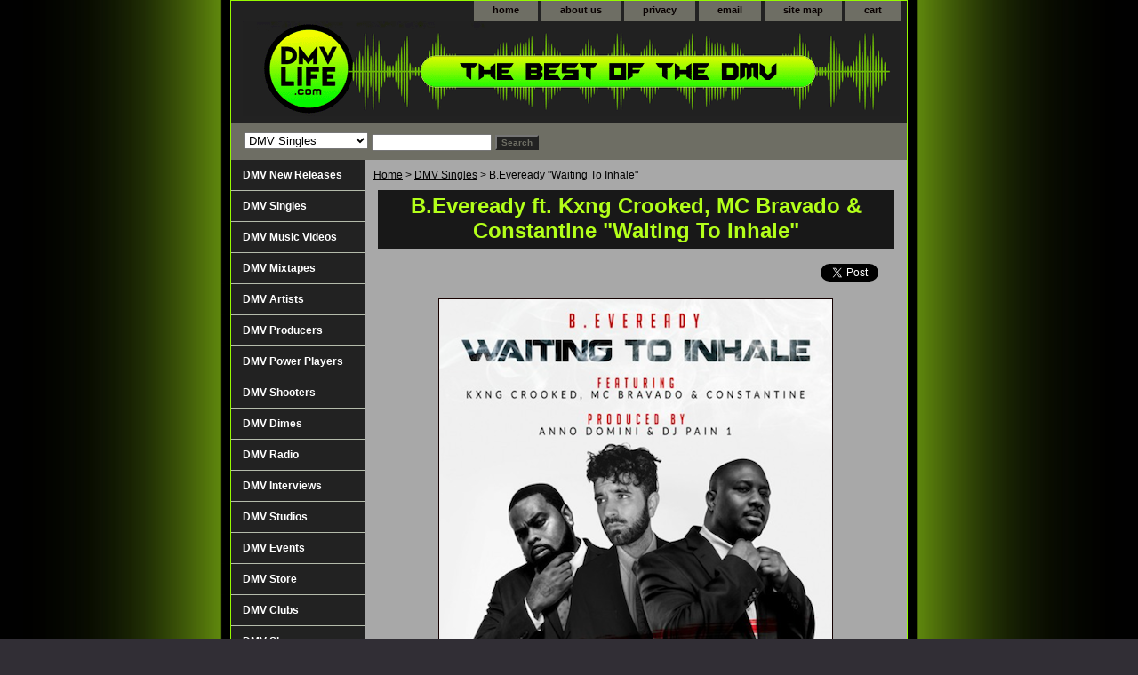

--- FILE ---
content_type: text/html
request_url: https://dmvlife.com/bftkxcrmcbrc.html
body_size: 7679
content:
<!DOCTYPE html PUBLIC "-//W3C//DTD XHTML 1.0 Strict//EN" "http://www.w3.org/TR/xhtml1/DTD/xhtml1-strict.dtd"><html><head><title>B.Eveready "Waiting To Inhale"</title><link rel="stylesheet" type="text/css" href="css-base.css" /><link rel="stylesheet" type="text/css" href="css-element.css" /><link rel="stylesheet" type="text/css" href="css-contents.css" /><link rel="stylesheet" type="text/css" href="css-edits.css" /><link rel="stylesheet" href="black-background-2019.css" type="text/css"/><link rel="shortcut icon" href="https://i.imgur.com/4EGoRnI.png">
 <link rel="icon" type="image/png" href="https://s.turbifycdn.com/aah/yhst-63523798512438/newitem-5518.jpg">
<meta name="viewport" content="width=device-width,
                               maximum-scale=1.0" />
<meta property="og:image" content="https://s.turbifycdn.com/aah/yhst-63523798512438/logo-new-dmv-life-square-270-9.gif" /><meta property="og:description" content="The Best in the DMV (DC, Maryland, Virginia) are on DMVLIFE.com!" />  <link rel="icon" type="image/png" href="https://i.imgur.com/SwrUkLQ.png"><script>
  window.fbAsyncInit = function() {
    FB.init({
      appId      : '1686867174927412',
      xfbml      : true,
      version    : 'v2.7'
    });
  };

  (function(d, s, id){
     var js, fjs = d.getElementsByTagName(s)[0];
     if (d.getElementById(id)) {return;}
     js = d.createElement(s); js.id = id;
     js.src = "https://connect.facebook.net/en_US/sdk.js#xfbml=1&version=v3.2&appId=1686867174927412&autoLogAppEvents=1';
     fjs.parentNode.insertBefore(js, fjs);
   }(document, 'script', 'facebook-jssdk'));
</script>
<script async defer crossorigin="anonymous" src="https://connect.facebook.net/en_US/sdk.js#xfbml=1&version=v18.0&appId=1686867174927412" nonce="vlLareFJ"></script></head><body class="vertical" id="itemtype"><script type="text/javascript" id="yfc_loader" src="https://turbifycdn.com/store/migration/loader-min-1.0.34.js?q=yhst-63523798512438&ts=1742841670&p=1&h=order.store.turbify.net"></script> <div id="ys_superbar">
	   <div id="ys_cpers">
		<div id="yscp_welcome_msg"></div>
		<div id="yscp_signin_link"></div>
		<div id="yscp_myaccount_link"></div>
		<div id="yscp_signout_link"></div>
	   </div>
	   <div id="yfc_mini"></div>
	   <div class="ys_clear"></div>
	</div>
      <div id="container"><div id="header"><ul id="nav-general"><li><a href="index.html">home</a></li><li><a href="info.html">about us</a></li><li><a href="privacypolicy.html">privacy</a></li><li><a href="mailto:info@dmvlife.com">email</a></li><li><a href="ind.html">site map</a></li><li><a href="https://order.store.turbify.net/yhst-63523798512438/cgi-bin/wg-order?yhst-63523798512438">cart</a></li></ul><br class="clear" /><h3 id="brandmark"><a href="index.html" title="DMVLIFE.com"><img src="https://s.turbifycdn.com/aah/yhst-63523798512438/dmv-music-videos-88.jpg" width="739" height="107" border="0" hspace="0" vspace="0" alt="DMVLIFE.com" /></a></h3></div><form id="searcharea" name="searcharea" action="nsearch.html" method="GET"><fieldset><select name="section"><option value="">All Categories</option><option value="dmvsingles" selected="selected" >DMV Singles </option><option value="dmvvideos">DMV Music Videos </option><option value="dmvmixtapes">DMV Mixtapes </option><option value="dmvartists">DMV Artists </option><option value="dmvproducers">DMV Producers </option><option value="dmvpowerplayas">DMV Power Players </option><option value="dmvshooters">DMV Shooters </option><option value="dmvdimes">DMV Dimes </option><option value="dmvradio">DMV Radio </option><option value="dmvinterviews">DMV Interviews </option><option value="dmvstudios">DMV Studios </option><option value="upcomingevents">DMV Events </option><option value="dmvstore">DMV Store </option><option value="dmvnews">DMV New Releases </option><option value="dmvclubs">DMV Clubs </option><option value="information">Information </option></select><label for="query" class="labelfield"><input type="text" id="query" name="query" placeholder="" ></label><label for="searchsubmit" class="buttonlabel"><input type="submit" id="searchsubmit" class="ys_primary" value="Search" name="searchsubmit"><input type="hidden" value="yhst-63523798512438" name="vwcatalog"></label></fieldset></form>   <script type="text/javascript"> 
                    var isSafari = !!navigator.userAgent.match(/Version\/[\d\.]+.*Safari/); 
                    var isIOS = !!navigator.platform && /iPad|iPhone|iPod/.test(navigator.platform); 
                    if (isSafari && isIOS) { 
                        document.forms["searcharea"].onsubmit = function (searchAreaForm) { 
                            var elementsList = this.elements, queryString = '', url = '', action = this.action; 
                            for(var i = 0; i < elementsList.length; i++) { 
                                if (elementsList[i].name) { 
                                    if (queryString) { 
                                        queryString = queryString + "&" +  elementsList[i].name + "=" + encodeURIComponent(elementsList[i].value); 
                                    } else { 
                                        queryString = elementsList[i].name + "=" + encodeURIComponent(elementsList[i].value); 
                                    } 
                                } 
                            } 
                            if (action.indexOf("?") == -1) { 
                                action = action + "?"; 
                            } 
                            url = action + queryString; 
                            window.location.href = url; 
                            return false; 
                        } 
                    } 
                </script> 
        <div id="bodyshell"><div id="bodycontent"><div class="breadcrumbs"><a href="index.html">Home</a> &gt; <a href="dmvsingles.html">DMV Singles</a> &gt; B.Eveready "Waiting To Inhale"</div><div id="contentarea"><div class="ys_promocategory" id="ys_promocategory" catid="bftkxcrmcbrc" categoryflag="1"></div><div><h1 class="contenttitle-center" id="item-contenttitle">B.Eveready ft. Kxng Crooked, MC Bravado & Constantine "Waiting To Inhale"</h1><div id="itemarea"><div class="itemform"><form method="POST" action="https://order.store.turbify.net/yhst-63523798512438/cgi-bin/wg-order?yhst-63523798512438+bftkxcrmcbrc"><div class="itemFormName">B.Eveready "Waiting To Inhale"</div><div class="code">Item# <em>newitem535874069</em></div><input type="hidden" name=".autodone" value="https://dmvlife.com/bftkxcrmcbrc.html" /></form></div><div style="clear:both"></div></div><div id="caption"><h2 id="itempage-captiontitle"></h2><div><center><table><table width=550><tr><td><div align="left"><div id="fb-root"></div><script src="http://connect.facebook.net/en_US/all.js#appId=1686867174927412&amp;xfbml=1"></script><div class="fb-share-button" data-href="" data-layout="button"></div><td><div align="right"><a href="https://twitter.com/share?ref_src=twsrc%5Etfw" class="twitter-share-button" data-via="DMVLIFE1" data-hashtags="DMVLIFE" data-lang="en" data-show-count="false">Tweet</a><script async src="https://platform.twitter.com/widgets.js" charset="utf-8"></script></td></tr></table><br><img src=https://i.imgur.com/hF19jmY.png><br><iframe width="100%" height="166" scrolling="no" frameborder="no" allow="autoplay" src="https://w.soundcloud.com/player/?url=https%3A//api.soundcloud.com/tracks/1013989228&color=%23a4dc04&auto_play=true&hide_related=false&show_artwork=false&amp;show_comments=true&show_user=true&show_reposts=false&show_teaser=true"></iframe><br><br><table><center><div><h3 class="contenttitle-center" id="section-contenttitle">Purchase & Stream This Song</h3></div><br><div id="contents" align="center"><center><table width="100%" class="vertical" id="contents-table"><center><tr><center><td width="20%" class="horizontal-seperator vertical-seperator"><a href="https://www.youtube.com/watch?v=JmsnfW0odLE"><img src="https://sep.turbifycdn.com/ay/yhst-63523798512438/pic-080617-3-3.gif" width="106" height="60" border="0" hspace="0" vspace="0"></td><td width="20%" class="horizontal-seperator vertical-seperator"><a href="https://music.apple.com/gb/album/waiting-to-inhale-feat-kxng-crooked-mc-bravado-constantine/1559309475?i=1559309476&uo=4&app=music&at=11lDJ&ct=1595725X45f624eebe0b0a6d812a52bf4247443b"><img src="https://sep.turbifycdn.com/ay/yhst-63523798512438/pic-080517-4-4.gif" width="106" height="60" border="0" hspace="0" vspace="0"></td><td width="20%" class="horizontal-seperator vertical-seperator"><a href="https://open.spotify.com/album/1McKUVreMDiwRIkd6GK9Mx?si=FMbVB_tcSu6z_hbNOjdnFg"><img src="https://sep.turbifycdn.com/ay/yhst-63523798512438/pic-080517-3-4.gif" width="106" height="60" border="0" hspace="0" vspace="0"></td><td width="20%" class="horizontal-seperator vertical-seperator"><a href="https://audiomack.com/beveready/song/waiting-to-inhale"><img src="https://s.turbifycdn.com/aah/yhst-63523798512438/logo-audimack-7.gif" width="106" height="60" border="0" hspace="0" vspace="0"></td><td width="20%" class="horizontal-seperator vertical-seperator"><a href="https://tidal.com/browse/track/177826535"><img src="https://sep.turbifycdn.com/ay/yhst-63523798512438/pic-080517-2-3.gif" width="106" height="60" border="0" hspace="0" vspace="0"></td></tr></table><br><br><b>About Track</b>: Accomplished Baltimore emcee <b><a href=https://www.dmvlife.com/beveready.html>B.Eveready</a></b> brings the legendary Slaughterhouse spitter Kxng Crooked, veteran language artist MC Bravado, & crooner Constantine along for a ride in support of all artists grinding their way to the top. The smooth soundtrack supplied by Anno Domini & DJ Pain 1 lifts spirits, and Kxng Crooked, MC Bravado & B.Eveready trade slick wordplay designed to recharge any artists' batteries in this perpetual pandemic!</div></div><br clear="all" /></div></div><div id="finaltext"><center><img src=https://image.ibb.co/cdM4nG/tr_line_224.jpg><br><div id="disqus_thread"></div>
    <script type="text/javascript">
        /* * * CONFIGURATION VARIABLES: EDIT BEFORE PASTING INTO YOUR WEBPAGE * * */
        var disqus_shortname = 'dmvlife'; // required: replace example with your forum shortname<br /><br />/* * * DON'T EDIT BELOW THIS LINE * * */
        (function() {
            var dsq = document.createElement('script'); dsq.type = 'text/javascript'; dsq.async = true;
            dsq.src = '//' + disqus_shortname + '.disqus.com/embed.js';
            (document.getElementsByTagName('head')[0] || document.getElementsByTagName('body')[0]).appendChild(dsq);
        })();
    </script>
    <noscript>Please enable JavaScript to view the <a href="https://disqus.com/?ref_noscript">comments powered by Disqus.</a></noscript>
    <a href="https://disqus.com" class="dsq-brlink">comments powered by <span class="logo-disqus">Disqus</span></a>
        <script type="text/javascript">
    /* * * CONFIGURATION VARIABLES: EDIT BEFORE PASTING INTO YOUR WEBPAGE * * */
    var disqus_shortname = 'dmvlife'; // required: replace example with your forum shortname<br /><br />/* * * DON'T EDIT BELOW THIS LINE * * */
    (function () {
        var s = document.createElement('script'); s.async = true;
        s.type = 'text/javascript';
        s.src = '//' + disqus_shortname + '.disqus.com/count.js';
        (document.getElementsByTagName('HEAD')[0] || document.getElementsByTagName('BODY')[0]).appendChild(s);
    }());
    </script><br><script language="JavaScript1.1"> 
// distributed by https://www.hypergurl.com <!-- var debug = true; function 
right(e) { if (navigator.appName == 'Netscape' && (e.which == 3 || e.which 
== 2)) return false; else if (navigator.appName == 'Microsoft Internet Explorer' 
&& (event.button == 2 || event.button == 3)) { alert('This Page is fully 
protected!'); return false; } return true; } document.onmousedown=right; if (document.layers) 
window.captureEvents(Event.MOUSEDOWN); window.onmousedown=right; //--></script><br><br><font face=arial><font size=2><b><a href=https://www.dmvlife.com/index.html>Home</a></b>, <a href=https://dmvlife.com/dmvartists.html><b>Artists</b></a>, <a href=https://dmvlife.com/dmvproducers.html><b>Producers</a></b>, <a href=https://dmvlife.com/dmvdimes.html><b>Dimes</a></b>, <a href=https://dmvlife.com/dmvstore.html><b>Store<b></a>, <a href=https://dmvlife.com/dmvpowerplayas.html><b>Power Players</a></b>, <a href=https://dmvlife.com/dmvmixtapes.html><b>Mixtapes</a></b>, <a href=https://dmvlife.com/dmvvideos.html><b>Music Videos</a></b>, <b><a href=https://dmvlife.com/dmvstudios.html>Studios</a></b>, <b><a href=https://dmvlife.com/dmvlinks.html>Links</a></b>, <a href=https://dmvlife.com/dmvnews.html><b>News</a></b>, <a href=https://dmvlife.com/upcomingevents.html><b>Events</a></b>, <a href=https://dmvlife.com/dmvradio.html><b>DMV Radio</a></b>, <a href=https://dmvlife.com/dmvclubs.html><b>Clubs</a></b>, <b><a href=https://dmvlife.com/musictips.html>Music Tips</a></b>, <a href=https://dmvlife.com/dotodm.html><b>Donate</a></b>, <b><a href=https://www.dmvlife.com/instagrampost.html>Instagram Post</b></a>, <b><a href=https://www.dmvlife.com/sore.html>Soundcloud Repost</a></b>, <b><a href=https://dmvlife.com/emailblast.html>Email Blast</a></b>, <b><a href=https://dmvlife.com/advertising.html>Advertising</a></b>, <b><a href=https://itunes.apple.com/us/app/dmv-life-radio/id575905712?mt=8>iPhone App</a></b>, <b><a href=https://play.google.com/store/apps/details?id=com.radio.ma7838c764&fbclid=IwAR1wsUToBkeVFQ_2VUstSw2enD_I8asFMEMtY1-8l2fkt02tGp4kWku6pDw>Android App</a></b>, <b><a href=https://www.dmvlife.com/testimonials.html>Testimonials</a></b>, <b><a href=https://www.dmvlife.com/photography.html>Photography</a></b>, <b><a href=https://dmvlife.com/vise.html>Videography</a></b>, <b><a href=https://dmvlife.com/dmvinterviews.html>Interviews</a></b>, <b><a href=https://www.dmvlife.com/interviews.html>Get Interviewed</a></b>, <a href=https://dmvlife.com/sutodm.html>Submit</a></b>, <b><a href=https://dmvlife.com/services.html>Services</a></b>, <a href=https://dmvlife.com/information.html><b>Information</a></b></center></font face></font size><center></a><br><a href=https://www.dmvlife.com/dmvradio.html><img src=https://i.imgur.com/q34pwLW.png></a><div id="fb-root"></div>
  <script>(function(d, s, id) {
    var js, fjs = d.getElementsByTagName(s)[0];
    if (d.getElementById(id)) return;
    js = d.createElement(s); js.id = id;
    js.src = "https://connect.facebook.net/en_US/sdk.js#xfbml=1&version=v3.0";
    fjs.parentNode.insertBefore(js, fjs);
  }(document, 'script', 'facebook-jssdk'));</script>
<script>window.twttr = (function(d, s, id) {
  var js, fjs = d.getElementsByTagName(s)[0],
    t = window.twttr || {};
  if (d.getElementById(id)) return t;
  js = d.createElement(s);
  js.id = id;
  js.src = "https://platform.twitter.com/widgets.js";
  fjs.parentNode.insertBefore(js, fjs);<br /><br />t._e = [];
  t.ready = function(f) {
    t._e.push(f);
  };
</script></div></div><div id="nav-product"><ul><li><a href="dmvnews.html" title="DMV New Releases">DMV New Releases</a></li><li><a href="dmvsingles.html" title="DMV Singles">DMV Singles</a></li><li><a href="dmvvideos.html" title="DMV Music Videos">DMV Music Videos</a></li><li><a href="dmvmixtapes.html" title="DMV Mixtapes">DMV Mixtapes</a></li><li><a href="dmvartists.html" title="DMV Artists">DMV Artists</a></li><li><a href="dmvproducers.html" title="DMV Producers">DMV Producers</a></li><li><a href="dmvpowerplayas.html" title="DMV Power Players">DMV Power Players</a></li><li><a href="dmvshooters.html" title="DMV Shooters">DMV Shooters</a></li><li><a href="dmvdimes.html" title="DMV Dimes">DMV Dimes</a></li><li><a href="dmvradio.html" title="DMV Radio">DMV Radio</a></li><li><a href="dmvinterviews.html" title="DMV Interviews">DMV Interviews</a></li><li><a href="dmvstudios.html" title="DMV Studios">DMV Studios</a></li><li><a href="upcomingevents.html" title="DMV Events">DMV Events</a></li><li><a href="dmvstore.html" title="DMV Store">DMV Store</a></li><li><a href="dmvclubs.html" title="DMV Clubs">DMV Clubs</a></li><li><a href="http://dmvlife.com/dmsh1.html" title="DMV Showcase">DMV Showcase</a></li><li><a href="services.html" title="DMV Services">DMV Services</a></li><li><a href="information.html" title="Information">Information</a></li></ul><div id="htmlbottom"><div><center><br><a href=https://www.dmvlife.com/sutodm.html><img src=https://s.turbifycdn.com/aah/yhst-63523798512438/newitem-4077.jpg><br><br><a href=https://www.instagram.com/dmvlife1><img src=https://s.turbifycdn.com/aah/yhst-63523798512438/newitem-4105.jpg></a><br><br><a href=https://www.facebook.com/pages/DMVLIFEcom/147977708602323><img src=https://s.turbifycdn.com/aah/yhst-63523798512438/newitem-4086.jpg></a><br><br><a href=https://www.soundcloud.com/dmvlife><img src=https://s.turbifycdn.com/aah/yhst-63523798512438/button-soundcloud-1-7.jpg></a><br><br><a href=https://www.youtube.com/user/DMVLIFEVideos?feature=mhee><img src=https://s.turbifycdn.com/aah/yhst-63523798512438/newitem-4091.jpg></a><br><br><a href=https://play.google.com/store/apps/details?id=com.radio.ma7838c764&fbclid=IwAR1jH7Ilt14W8dazKNaHWOqyNqTM5gA71sZvjjkVnUGkfWGrpJb0ZSI8Avc><img src=https://s.turbifycdn.com/aah/yhst-63523798512438/button-android-1-4.jpg></a><br><br><a href=https://apps.apple.com/us/app/dmv-life/id1484819243><img src=https://s.turbifycdn.com/aah/yhst-63523798512438/newitem-4096.jpg></a><br><br><a href=http://madmimi.com/signups/6c0c3818b1d0454da1061647b82e6b56/join><img src=https://i.imgur.com/4RF1HjO.png></a><br></center></div><br /><br /></div></div></div><div id="footer"><span id="footer-links"><a href="index.html">home</a> | <a href="info.html">about us</a> | <a href="privacypolicy.html">privacy</a> | <a href="mailto:info@dmvlife.com">email</a> | <a href="ind.html">site map</a> | <a href="https://order.store.turbify.net/yhst-63523798512438/cgi-bin/wg-order?yhst-63523798512438">cart</a></span><span id="copyright">Copyright � 2025 Pulse Media LLC. All Rights Reserved</span></div></div></body>
<!-- Google tag (gtag.js) -->  <script async src='https://www.googletagmanager.com/gtag/js?id=UA-55731144-2'></script><script> window.dataLayer = window.dataLayer || [];  function gtag(){dataLayer.push(arguments);}  gtag('js', new Date());  gtag('config', 'UA-55731144-2');</script><script> var YStore = window.YStore || {}; var GA_GLOBALS = window.GA_GLOBALS || {}; var GA_CLIENT_ID; try { YStore.GA = (function() { var isSearchPage = (typeof(window.location) === 'object' && typeof(window.location.href) === 'string' && window.location.href.indexOf('nsearch') !== -1); var isProductPage = (typeof(PAGE_ATTRS) === 'object' && PAGE_ATTRS.isOrderable === '1' && typeof(PAGE_ATTRS.name) === 'string'); function initGA() { } function setProductPageView() { PAGE_ATTRS.category = PAGE_ATTRS.catNamePath.replace(/ > /g, '/'); PAGE_ATTRS.category = PAGE_ATTRS.category.replace(/>/g, '/'); gtag('event', 'view_item', { currency: 'USD', value: parseFloat(PAGE_ATTRS.salePrice), items: [{ item_name: PAGE_ATTRS.name, item_category: PAGE_ATTRS.category, item_brand: PAGE_ATTRS.brand, price: parseFloat(PAGE_ATTRS.salePrice) }] }); } function defaultTrackAddToCart() { var all_forms = document.forms; document.addEventListener('DOMContentLoaded', event => { for (var i = 0; i < all_forms.length; i += 1) { if (typeof storeCheckoutDomain != 'undefined' && storeCheckoutDomain != 'order.store.turbify.net') { all_forms[i].addEventListener('submit', function(e) { if (typeof(GA_GLOBALS.dont_track_add_to_cart) !== 'undefined' && GA_GLOBALS.dont_track_add_to_cart === true) { return; } e = e || window.event; var target = e.target || e.srcElement; if (typeof(target) === 'object' && typeof(target.id) === 'string' && target.id.indexOf('yfc') === -1 && e.defaultPrevented === true) { return } e.preventDefault(); vwqnty = 1; if( typeof(target.vwquantity) !== 'undefined' ) { vwqnty = target.vwquantity.value; } if( vwqnty > 0 ) { gtag('event', 'add_to_cart', { value: parseFloat(PAGE_ATTRS.salePrice), currency: 'USD', items: [{ item_name: PAGE_ATTRS.name, item_category: PAGE_ATTRS.category, item_brand: PAGE_ATTRS.brand, price: parseFloat(PAGE_ATTRS.salePrice), quantity: e.target.vwquantity.value }] }); if (typeof(target) === 'object' && typeof(target.id) === 'string' && target.id.indexOf('yfc') != -1) { return; } if (typeof(target) === 'object') { target.submit(); } } }) } } }); } return { startPageTracking: function() { initGA(); if (isProductPage) { setProductPageView(); if (typeof(GA_GLOBALS.dont_track_add_to_cart) === 'undefined' || GA_GLOBALS.dont_track_add_to_cart !== true) { defaultTrackAddToCart() } } }, trackAddToCart: function(itemsList, callback) { itemsList = itemsList || []; if (itemsList.length === 0 && typeof(PAGE_ATTRS) === 'object') { if (typeof(PAGE_ATTRS.catNamePath) !== 'undefined') { PAGE_ATTRS.category = PAGE_ATTRS.catNamePath.replace(/ > /g, '/'); PAGE_ATTRS.category = PAGE_ATTRS.category.replace(/>/g, '/') } itemsList.push(PAGE_ATTRS) } if (itemsList.length === 0) { return; } var ga_cartItems = []; var orderTotal = 0; for (var i = 0; i < itemsList.length; i += 1) { var itemObj = itemsList[i]; var gaItemObj = {}; if (typeof(itemObj.id) !== 'undefined') { gaItemObj.id = itemObj.id } if (typeof(itemObj.name) !== 'undefined') { gaItemObj.name = itemObj.name } if (typeof(itemObj.category) !== 'undefined') { gaItemObj.category = itemObj.category } if (typeof(itemObj.brand) !== 'undefined') { gaItemObj.brand = itemObj.brand } if (typeof(itemObj.salePrice) !== 'undefined') { gaItemObj.price = itemObj.salePrice } if (typeof(itemObj.quantity) !== 'undefined') { gaItemObj.quantity = itemObj.quantity } ga_cartItems.push(gaItemObj); orderTotal += parseFloat(itemObj.salePrice) * itemObj.quantity; } gtag('event', 'add_to_cart', { value: orderTotal, currency: 'USD', items: ga_cartItems }); } } })(); YStore.GA.startPageTracking() } catch (e) { if (typeof(window.console) === 'object' && typeof(window.console.log) === 'function') { console.log('Error occurred while executing Google Analytics:'); console.log(e) } } </script> <script type="text/javascript">
csell_env = 'ue1';
 var storeCheckoutDomain = 'order.store.turbify.net';
</script>

<script type="text/javascript">
  function toOSTN(node){
    if(node.hasAttributes()){
      for (const attr of node.attributes) {
        node.setAttribute(attr.name,attr.value.replace(/(us-dc1-order|us-dc2-order|order)\.(store|stores)\.([a-z0-9-]+)\.(net|com)/g, storeCheckoutDomain));
      }
    }
  };
  document.addEventListener('readystatechange', event => {
  if(typeof storeCheckoutDomain != 'undefined' && storeCheckoutDomain != "order.store.turbify.net"){
    if (event.target.readyState === "interactive") {
      fromOSYN = document.getElementsByTagName('form');
        for (let i = 0; i < fromOSYN.length; i++) {
          toOSTN(fromOSYN[i]);
        }
      }
    }
  });
</script>
<script type="text/javascript">
// Begin Store Generated Code
 </script> <script type="text/javascript" src="https://s.turbifycdn.com/lq/ult/ylc_1.9.js" ></script> <script type="text/javascript" src="https://s.turbifycdn.com/ae/lib/smbiz/store/csell/beacon-a9518fc6e4.js" >
</script>
<script type="text/javascript">
// Begin Store Generated Code
 csell_page_data = {}; csell_page_rec_data = []; ts='TOK_STORE_ID';
</script>
<script type="text/javascript">
// Begin Store Generated Code
function csell_GLOBAL_INIT_TAG() { var csell_token_map = {}; csell_token_map['TOK_SPACEID'] = '2022276099'; csell_token_map['TOK_URL'] = ''; csell_token_map['TOK_STORE_ID'] = 'yhst-63523798512438'; csell_token_map['TOK_ITEM_ID_LIST'] = 'bftkxcrmcbrc'; csell_token_map['TOK_ORDER_HOST'] = 'order.store.turbify.net'; csell_token_map['TOK_BEACON_TYPE'] = 'prod'; csell_token_map['TOK_RAND_KEY'] = 't'; csell_token_map['TOK_IS_ORDERABLE'] = '2';  c = csell_page_data; var x = (typeof storeCheckoutDomain == 'string')?storeCheckoutDomain:'order.store.turbify.net'; var t = csell_token_map; c['s'] = t['TOK_SPACEID']; c['url'] = t['TOK_URL']; c['si'] = t[ts]; c['ii'] = t['TOK_ITEM_ID_LIST']; c['bt'] = t['TOK_BEACON_TYPE']; c['rnd'] = t['TOK_RAND_KEY']; c['io'] = t['TOK_IS_ORDERABLE']; YStore.addItemUrl = 'http%s://'+x+'/'+t[ts]+'/ymix/MetaController.html?eventName.addEvent&cartDS.shoppingcart_ROW0_m_orderItemVector_ROW0_m_itemId=%s&cartDS.shoppingcart_ROW0_m_orderItemVector_ROW0_m_quantity=1&ysco_key_cs_item=1&sectionId=ysco.cart&ysco_key_store_id='+t[ts]; } 
</script>
<script type="text/javascript">
// Begin Store Generated Code
function csell_REC_VIEW_TAG() {  var env = (typeof csell_env == 'string')?csell_env:'prod'; var p = csell_page_data; var a = '/sid='+p['si']+'/io='+p['io']+'/ii='+p['ii']+'/bt='+p['bt']+'-view'+'/en='+env; var r=Math.random(); YStore.CrossSellBeacon.renderBeaconWithRecData(p['url']+'/p/s='+p['s']+'/'+p['rnd']+'='+r+a); } 
</script>
<script type="text/javascript">
// Begin Store Generated Code
var csell_token_map = {}; csell_token_map['TOK_PAGE'] = 'p'; csell_token_map['TOK_CURR_SYM'] = '$'; csell_token_map['TOK_WS_URL'] = 'https://yhst-63523798512438.csell.store.turbify.net/cs/recommend?itemids=bftkxcrmcbrc&location=p'; csell_token_map['TOK_SHOW_CS_RECS'] = 'false';  var t = csell_token_map; csell_GLOBAL_INIT_TAG(); YStore.page = t['TOK_PAGE']; YStore.currencySymbol = t['TOK_CURR_SYM']; YStore.crossSellUrl = t['TOK_WS_URL']; YStore.showCSRecs = t['TOK_SHOW_CS_RECS']; </script> <script type="text/javascript" src="https://s.turbifycdn.com/ae/store/secure/recs-1.3.2.2.js" ></script> <script type="text/javascript" >
</script>
</html>
<!-- html106.prod.store.e1a.lumsb.com Fri Jan 16 11:33:13 PST 2026 -->
